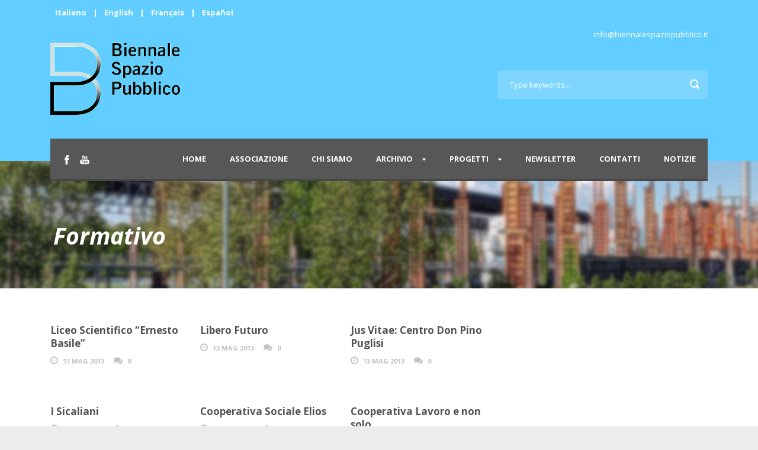

--- FILE ---
content_type: text/html; charset=UTF-8
request_url: http://www.biennalespaziopubblico.it/tag/formativo/
body_size: 12064
content:
<!DOCTYPE html>
<!--[if IE 7]><html class="ie ie7 ltie8 ltie9" lang="it-IT"><![endif]-->
<!--[if IE 8]><html class="ie ie8 ltie9" lang="it-IT"><![endif]-->
<!--[if !(IE 7) | !(IE 8)  ]><!-->
<html lang="it-IT">
<!--<![endif]-->

<head>
	<meta charset="UTF-8" />
	<meta name="viewport" content="width=device-width" />
	<title>Biennale Spazio Pubblico   &raquo; Formativo</title>
	<link rel="pingback" href="http://www.biennalespaziopubblico.it/xmlrpc.php" />
	
	<meta name='robots' content='max-image-preview:large' />
	<style>img:is([sizes="auto" i], [sizes^="auto," i]) { contain-intrinsic-size: 3000px 1500px }</style>
	<link rel='dns-prefetch' href='//translate.google.com' />
<link rel='dns-prefetch' href='//fonts.googleapis.com' />
<link rel='dns-prefetch' href='//www.googletagmanager.com' />
<link rel="alternate" type="application/rss+xml" title="Biennale Spazio Pubblico &raquo; Feed" href="http://www.biennalespaziopubblico.it/feed/" />
<link rel="alternate" type="application/rss+xml" title="Biennale Spazio Pubblico &raquo; Feed dei commenti" href="http://www.biennalespaziopubblico.it/comments/feed/" />
<link rel="alternate" type="application/rss+xml" title="Biennale Spazio Pubblico &raquo; Formativo Feed del tag" href="http://www.biennalespaziopubblico.it/tag/formativo/feed/" />
<script type="text/javascript">
/* <![CDATA[ */
window._wpemojiSettings = {"baseUrl":"https:\/\/s.w.org\/images\/core\/emoji\/15.0.3\/72x72\/","ext":".png","svgUrl":"https:\/\/s.w.org\/images\/core\/emoji\/15.0.3\/svg\/","svgExt":".svg","source":{"concatemoji":"http:\/\/www.biennalespaziopubblico.it\/wp-includes\/js\/wp-emoji-release.min.js?ver=6.7.4"}};
/*! This file is auto-generated */
!function(i,n){var o,s,e;function c(e){try{var t={supportTests:e,timestamp:(new Date).valueOf()};sessionStorage.setItem(o,JSON.stringify(t))}catch(e){}}function p(e,t,n){e.clearRect(0,0,e.canvas.width,e.canvas.height),e.fillText(t,0,0);var t=new Uint32Array(e.getImageData(0,0,e.canvas.width,e.canvas.height).data),r=(e.clearRect(0,0,e.canvas.width,e.canvas.height),e.fillText(n,0,0),new Uint32Array(e.getImageData(0,0,e.canvas.width,e.canvas.height).data));return t.every(function(e,t){return e===r[t]})}function u(e,t,n){switch(t){case"flag":return n(e,"\ud83c\udff3\ufe0f\u200d\u26a7\ufe0f","\ud83c\udff3\ufe0f\u200b\u26a7\ufe0f")?!1:!n(e,"\ud83c\uddfa\ud83c\uddf3","\ud83c\uddfa\u200b\ud83c\uddf3")&&!n(e,"\ud83c\udff4\udb40\udc67\udb40\udc62\udb40\udc65\udb40\udc6e\udb40\udc67\udb40\udc7f","\ud83c\udff4\u200b\udb40\udc67\u200b\udb40\udc62\u200b\udb40\udc65\u200b\udb40\udc6e\u200b\udb40\udc67\u200b\udb40\udc7f");case"emoji":return!n(e,"\ud83d\udc26\u200d\u2b1b","\ud83d\udc26\u200b\u2b1b")}return!1}function f(e,t,n){var r="undefined"!=typeof WorkerGlobalScope&&self instanceof WorkerGlobalScope?new OffscreenCanvas(300,150):i.createElement("canvas"),a=r.getContext("2d",{willReadFrequently:!0}),o=(a.textBaseline="top",a.font="600 32px Arial",{});return e.forEach(function(e){o[e]=t(a,e,n)}),o}function t(e){var t=i.createElement("script");t.src=e,t.defer=!0,i.head.appendChild(t)}"undefined"!=typeof Promise&&(o="wpEmojiSettingsSupports",s=["flag","emoji"],n.supports={everything:!0,everythingExceptFlag:!0},e=new Promise(function(e){i.addEventListener("DOMContentLoaded",e,{once:!0})}),new Promise(function(t){var n=function(){try{var e=JSON.parse(sessionStorage.getItem(o));if("object"==typeof e&&"number"==typeof e.timestamp&&(new Date).valueOf()<e.timestamp+604800&&"object"==typeof e.supportTests)return e.supportTests}catch(e){}return null}();if(!n){if("undefined"!=typeof Worker&&"undefined"!=typeof OffscreenCanvas&&"undefined"!=typeof URL&&URL.createObjectURL&&"undefined"!=typeof Blob)try{var e="postMessage("+f.toString()+"("+[JSON.stringify(s),u.toString(),p.toString()].join(",")+"));",r=new Blob([e],{type:"text/javascript"}),a=new Worker(URL.createObjectURL(r),{name:"wpTestEmojiSupports"});return void(a.onmessage=function(e){c(n=e.data),a.terminate(),t(n)})}catch(e){}c(n=f(s,u,p))}t(n)}).then(function(e){for(var t in e)n.supports[t]=e[t],n.supports.everything=n.supports.everything&&n.supports[t],"flag"!==t&&(n.supports.everythingExceptFlag=n.supports.everythingExceptFlag&&n.supports[t]);n.supports.everythingExceptFlag=n.supports.everythingExceptFlag&&!n.supports.flag,n.DOMReady=!1,n.readyCallback=function(){n.DOMReady=!0}}).then(function(){return e}).then(function(){var e;n.supports.everything||(n.readyCallback(),(e=n.source||{}).concatemoji?t(e.concatemoji):e.wpemoji&&e.twemoji&&(t(e.twemoji),t(e.wpemoji)))}))}((window,document),window._wpemojiSettings);
/* ]]> */
</script>
<link rel='stylesheet' id='validate-engine-css-css' href='http://www.biennalespaziopubblico.it/wp-content/plugins/wysija-newsletters/css/validationEngine.jquery.css?ver=2.13' type='text/css' media='all' />
<link rel='stylesheet' id='embed-pdf-viewer-css' href='http://www.biennalespaziopubblico.it/wp-content/plugins/embed-pdf-viewer/css/embed-pdf-viewer.css?ver=2.4.6' type='text/css' media='screen' />
<style id='wp-emoji-styles-inline-css' type='text/css'>

	img.wp-smiley, img.emoji {
		display: inline !important;
		border: none !important;
		box-shadow: none !important;
		height: 1em !important;
		width: 1em !important;
		margin: 0 0.07em !important;
		vertical-align: -0.1em !important;
		background: none !important;
		padding: 0 !important;
	}
</style>
<link rel='stylesheet' id='wp-block-library-css' href='http://www.biennalespaziopubblico.it/wp-includes/css/dist/block-library/style.min.css?ver=6.7.4' type='text/css' media='all' />
<style id='pdfemb-pdf-embedder-viewer-style-inline-css' type='text/css'>
.wp-block-pdfemb-pdf-embedder-viewer{max-width:none}

</style>
<link rel='stylesheet' id='awsm-ead-public-css' href='http://www.biennalespaziopubblico.it/wp-content/plugins/embed-any-document/css/embed-public.min.css?ver=2.7.6' type='text/css' media='all' />
<link rel='stylesheet' id='gdm-gutenberg-block-backend-js-css' href='http://www.biennalespaziopubblico.it/wp-content/plugins/google-drive-embedder/css/gdm-blocks.css?ver=6.7.4' type='text/css' media='all' />
<style id='classic-theme-styles-inline-css' type='text/css'>
/*! This file is auto-generated */
.wp-block-button__link{color:#fff;background-color:#32373c;border-radius:9999px;box-shadow:none;text-decoration:none;padding:calc(.667em + 2px) calc(1.333em + 2px);font-size:1.125em}.wp-block-file__button{background:#32373c;color:#fff;text-decoration:none}
</style>
<style id='global-styles-inline-css' type='text/css'>
:root{--wp--preset--aspect-ratio--square: 1;--wp--preset--aspect-ratio--4-3: 4/3;--wp--preset--aspect-ratio--3-4: 3/4;--wp--preset--aspect-ratio--3-2: 3/2;--wp--preset--aspect-ratio--2-3: 2/3;--wp--preset--aspect-ratio--16-9: 16/9;--wp--preset--aspect-ratio--9-16: 9/16;--wp--preset--color--black: #000000;--wp--preset--color--cyan-bluish-gray: #abb8c3;--wp--preset--color--white: #ffffff;--wp--preset--color--pale-pink: #f78da7;--wp--preset--color--vivid-red: #cf2e2e;--wp--preset--color--luminous-vivid-orange: #ff6900;--wp--preset--color--luminous-vivid-amber: #fcb900;--wp--preset--color--light-green-cyan: #7bdcb5;--wp--preset--color--vivid-green-cyan: #00d084;--wp--preset--color--pale-cyan-blue: #8ed1fc;--wp--preset--color--vivid-cyan-blue: #0693e3;--wp--preset--color--vivid-purple: #9b51e0;--wp--preset--gradient--vivid-cyan-blue-to-vivid-purple: linear-gradient(135deg,rgba(6,147,227,1) 0%,rgb(155,81,224) 100%);--wp--preset--gradient--light-green-cyan-to-vivid-green-cyan: linear-gradient(135deg,rgb(122,220,180) 0%,rgb(0,208,130) 100%);--wp--preset--gradient--luminous-vivid-amber-to-luminous-vivid-orange: linear-gradient(135deg,rgba(252,185,0,1) 0%,rgba(255,105,0,1) 100%);--wp--preset--gradient--luminous-vivid-orange-to-vivid-red: linear-gradient(135deg,rgba(255,105,0,1) 0%,rgb(207,46,46) 100%);--wp--preset--gradient--very-light-gray-to-cyan-bluish-gray: linear-gradient(135deg,rgb(238,238,238) 0%,rgb(169,184,195) 100%);--wp--preset--gradient--cool-to-warm-spectrum: linear-gradient(135deg,rgb(74,234,220) 0%,rgb(151,120,209) 20%,rgb(207,42,186) 40%,rgb(238,44,130) 60%,rgb(251,105,98) 80%,rgb(254,248,76) 100%);--wp--preset--gradient--blush-light-purple: linear-gradient(135deg,rgb(255,206,236) 0%,rgb(152,150,240) 100%);--wp--preset--gradient--blush-bordeaux: linear-gradient(135deg,rgb(254,205,165) 0%,rgb(254,45,45) 50%,rgb(107,0,62) 100%);--wp--preset--gradient--luminous-dusk: linear-gradient(135deg,rgb(255,203,112) 0%,rgb(199,81,192) 50%,rgb(65,88,208) 100%);--wp--preset--gradient--pale-ocean: linear-gradient(135deg,rgb(255,245,203) 0%,rgb(182,227,212) 50%,rgb(51,167,181) 100%);--wp--preset--gradient--electric-grass: linear-gradient(135deg,rgb(202,248,128) 0%,rgb(113,206,126) 100%);--wp--preset--gradient--midnight: linear-gradient(135deg,rgb(2,3,129) 0%,rgb(40,116,252) 100%);--wp--preset--font-size--small: 13px;--wp--preset--font-size--medium: 20px;--wp--preset--font-size--large: 36px;--wp--preset--font-size--x-large: 42px;--wp--preset--spacing--20: 0.44rem;--wp--preset--spacing--30: 0.67rem;--wp--preset--spacing--40: 1rem;--wp--preset--spacing--50: 1.5rem;--wp--preset--spacing--60: 2.25rem;--wp--preset--spacing--70: 3.38rem;--wp--preset--spacing--80: 5.06rem;--wp--preset--shadow--natural: 6px 6px 9px rgba(0, 0, 0, 0.2);--wp--preset--shadow--deep: 12px 12px 50px rgba(0, 0, 0, 0.4);--wp--preset--shadow--sharp: 6px 6px 0px rgba(0, 0, 0, 0.2);--wp--preset--shadow--outlined: 6px 6px 0px -3px rgba(255, 255, 255, 1), 6px 6px rgba(0, 0, 0, 1);--wp--preset--shadow--crisp: 6px 6px 0px rgba(0, 0, 0, 1);}:where(.is-layout-flex){gap: 0.5em;}:where(.is-layout-grid){gap: 0.5em;}body .is-layout-flex{display: flex;}.is-layout-flex{flex-wrap: wrap;align-items: center;}.is-layout-flex > :is(*, div){margin: 0;}body .is-layout-grid{display: grid;}.is-layout-grid > :is(*, div){margin: 0;}:where(.wp-block-columns.is-layout-flex){gap: 2em;}:where(.wp-block-columns.is-layout-grid){gap: 2em;}:where(.wp-block-post-template.is-layout-flex){gap: 1.25em;}:where(.wp-block-post-template.is-layout-grid){gap: 1.25em;}.has-black-color{color: var(--wp--preset--color--black) !important;}.has-cyan-bluish-gray-color{color: var(--wp--preset--color--cyan-bluish-gray) !important;}.has-white-color{color: var(--wp--preset--color--white) !important;}.has-pale-pink-color{color: var(--wp--preset--color--pale-pink) !important;}.has-vivid-red-color{color: var(--wp--preset--color--vivid-red) !important;}.has-luminous-vivid-orange-color{color: var(--wp--preset--color--luminous-vivid-orange) !important;}.has-luminous-vivid-amber-color{color: var(--wp--preset--color--luminous-vivid-amber) !important;}.has-light-green-cyan-color{color: var(--wp--preset--color--light-green-cyan) !important;}.has-vivid-green-cyan-color{color: var(--wp--preset--color--vivid-green-cyan) !important;}.has-pale-cyan-blue-color{color: var(--wp--preset--color--pale-cyan-blue) !important;}.has-vivid-cyan-blue-color{color: var(--wp--preset--color--vivid-cyan-blue) !important;}.has-vivid-purple-color{color: var(--wp--preset--color--vivid-purple) !important;}.has-black-background-color{background-color: var(--wp--preset--color--black) !important;}.has-cyan-bluish-gray-background-color{background-color: var(--wp--preset--color--cyan-bluish-gray) !important;}.has-white-background-color{background-color: var(--wp--preset--color--white) !important;}.has-pale-pink-background-color{background-color: var(--wp--preset--color--pale-pink) !important;}.has-vivid-red-background-color{background-color: var(--wp--preset--color--vivid-red) !important;}.has-luminous-vivid-orange-background-color{background-color: var(--wp--preset--color--luminous-vivid-orange) !important;}.has-luminous-vivid-amber-background-color{background-color: var(--wp--preset--color--luminous-vivid-amber) !important;}.has-light-green-cyan-background-color{background-color: var(--wp--preset--color--light-green-cyan) !important;}.has-vivid-green-cyan-background-color{background-color: var(--wp--preset--color--vivid-green-cyan) !important;}.has-pale-cyan-blue-background-color{background-color: var(--wp--preset--color--pale-cyan-blue) !important;}.has-vivid-cyan-blue-background-color{background-color: var(--wp--preset--color--vivid-cyan-blue) !important;}.has-vivid-purple-background-color{background-color: var(--wp--preset--color--vivid-purple) !important;}.has-black-border-color{border-color: var(--wp--preset--color--black) !important;}.has-cyan-bluish-gray-border-color{border-color: var(--wp--preset--color--cyan-bluish-gray) !important;}.has-white-border-color{border-color: var(--wp--preset--color--white) !important;}.has-pale-pink-border-color{border-color: var(--wp--preset--color--pale-pink) !important;}.has-vivid-red-border-color{border-color: var(--wp--preset--color--vivid-red) !important;}.has-luminous-vivid-orange-border-color{border-color: var(--wp--preset--color--luminous-vivid-orange) !important;}.has-luminous-vivid-amber-border-color{border-color: var(--wp--preset--color--luminous-vivid-amber) !important;}.has-light-green-cyan-border-color{border-color: var(--wp--preset--color--light-green-cyan) !important;}.has-vivid-green-cyan-border-color{border-color: var(--wp--preset--color--vivid-green-cyan) !important;}.has-pale-cyan-blue-border-color{border-color: var(--wp--preset--color--pale-cyan-blue) !important;}.has-vivid-cyan-blue-border-color{border-color: var(--wp--preset--color--vivid-cyan-blue) !important;}.has-vivid-purple-border-color{border-color: var(--wp--preset--color--vivid-purple) !important;}.has-vivid-cyan-blue-to-vivid-purple-gradient-background{background: var(--wp--preset--gradient--vivid-cyan-blue-to-vivid-purple) !important;}.has-light-green-cyan-to-vivid-green-cyan-gradient-background{background: var(--wp--preset--gradient--light-green-cyan-to-vivid-green-cyan) !important;}.has-luminous-vivid-amber-to-luminous-vivid-orange-gradient-background{background: var(--wp--preset--gradient--luminous-vivid-amber-to-luminous-vivid-orange) !important;}.has-luminous-vivid-orange-to-vivid-red-gradient-background{background: var(--wp--preset--gradient--luminous-vivid-orange-to-vivid-red) !important;}.has-very-light-gray-to-cyan-bluish-gray-gradient-background{background: var(--wp--preset--gradient--very-light-gray-to-cyan-bluish-gray) !important;}.has-cool-to-warm-spectrum-gradient-background{background: var(--wp--preset--gradient--cool-to-warm-spectrum) !important;}.has-blush-light-purple-gradient-background{background: var(--wp--preset--gradient--blush-light-purple) !important;}.has-blush-bordeaux-gradient-background{background: var(--wp--preset--gradient--blush-bordeaux) !important;}.has-luminous-dusk-gradient-background{background: var(--wp--preset--gradient--luminous-dusk) !important;}.has-pale-ocean-gradient-background{background: var(--wp--preset--gradient--pale-ocean) !important;}.has-electric-grass-gradient-background{background: var(--wp--preset--gradient--electric-grass) !important;}.has-midnight-gradient-background{background: var(--wp--preset--gradient--midnight) !important;}.has-small-font-size{font-size: var(--wp--preset--font-size--small) !important;}.has-medium-font-size{font-size: var(--wp--preset--font-size--medium) !important;}.has-large-font-size{font-size: var(--wp--preset--font-size--large) !important;}.has-x-large-font-size{font-size: var(--wp--preset--font-size--x-large) !important;}
:where(.wp-block-post-template.is-layout-flex){gap: 1.25em;}:where(.wp-block-post-template.is-layout-grid){gap: 1.25em;}
:where(.wp-block-columns.is-layout-flex){gap: 2em;}:where(.wp-block-columns.is-layout-grid){gap: 2em;}
:root :where(.wp-block-pullquote){font-size: 1.5em;line-height: 1.6;}
</style>
<link rel='stylesheet' id='contact-form-7-css' href='http://www.biennalespaziopubblico.it/wp-content/plugins/contact-form-7/includes/css/styles.css?ver=6.0.5' type='text/css' media='all' />
<link rel='stylesheet' id='fvp-frontend-css' href='http://www.biennalespaziopubblico.it/wp-content/plugins/featured-video-plus/styles/frontend.css?ver=2.3.3' type='text/css' media='all' />
<link rel='stylesheet' id='google-language-translator-css' href='http://www.biennalespaziopubblico.it/wp-content/plugins/google-language-translator/css/style.css?ver=6.0.20' type='text/css' media='' />
<link rel='stylesheet' id='bg-shce-genericons-css' href='http://www.biennalespaziopubblico.it/wp-content/plugins/show-hidecollapse-expand/assets/css/genericons/genericons.css?ver=6.7.4' type='text/css' media='all' />
<link rel='stylesheet' id='bg-show-hide-css' href='http://www.biennalespaziopubblico.it/wp-content/plugins/show-hidecollapse-expand/assets/css/bg-show-hide.css?ver=6.7.4' type='text/css' media='all' />
<link rel='stylesheet' id='user-registration-general-css' href='http://www.biennalespaziopubblico.it/wp-content/plugins/user-registration/assets/css/user-registration.css?ver=4.1.1' type='text/css' media='all' />
<link rel='stylesheet' id='video_popup_close_icon-css' href='http://www.biennalespaziopubblico.it/wp-content/plugins/video-popup/css/vp-close-icon/close-button-icon.css?ver=1762051031' type='text/css' media='all' />
<link rel='stylesheet' id='oba_youtubepopup_css-css' href='http://www.biennalespaziopubblico.it/wp-content/plugins/video-popup/css/YouTubePopUp.css?ver=1762051031' type='text/css' media='all' />
<link rel='stylesheet' id='style-css' href='http://www.biennalespaziopubblico.it/wp-content/themes/charityhub/style.css?ver=6.7.4' type='text/css' media='all' />
<link rel='stylesheet' id='Open-Sans-google-font-css' href='http://fonts.googleapis.com/css?family=Open+Sans%3A300%2C300italic%2Cregular%2Citalic%2C600%2C600italic%2C700%2C700italic%2C800%2C800italic&#038;subset=greek%2Ccyrillic-ext%2Ccyrillic%2Clatin%2Clatin-ext%2Cvietnamese%2Cgreek-ext&#038;ver=6.7.4' type='text/css' media='all' />
<link rel='stylesheet' id='superfish-css' href='http://www.biennalespaziopubblico.it/wp-content/themes/charityhub/plugins/superfish/css/superfish.css?ver=6.7.4' type='text/css' media='all' />
<link rel='stylesheet' id='dlmenu-css' href='http://www.biennalespaziopubblico.it/wp-content/themes/charityhub/plugins/dl-menu/component.css?ver=6.7.4' type='text/css' media='all' />
<link rel='stylesheet' id='font-awesome-css' href='http://www.biennalespaziopubblico.it/wp-content/plugins/elementor/assets/lib/font-awesome/css/font-awesome.min.css?ver=4.7.0' type='text/css' media='all' />
<link rel='stylesheet' id='jquery-fancybox-css' href='http://www.biennalespaziopubblico.it/wp-content/themes/charityhub/plugins/fancybox/jquery.fancybox.css?ver=6.7.4' type='text/css' media='all' />
<link rel='stylesheet' id='chartiyhub-flexslider-css' href='http://www.biennalespaziopubblico.it/wp-content/themes/charityhub/plugins/flexslider/flexslider.css?ver=6.7.4' type='text/css' media='all' />
<link rel='stylesheet' id='style-responsive-css' href='http://www.biennalespaziopubblico.it/wp-content/themes/charityhub/stylesheet/style-responsive.css?ver=6.7.4' type='text/css' media='all' />
<link rel='stylesheet' id='style-custom-css' href='http://www.biennalespaziopubblico.it/wp-content/themes/charityhub/stylesheet/style-custom.css?ver=6.7.4' type='text/css' media='all' />
<link rel='stylesheet' id='ow-wpvc-front-css-css' href='http://www.biennalespaziopubblico.it/wp-content/plugins/wp-voting-contest/assets/css/ow-wpvc-front-css.css?ver=4.1' type='text/css' media='all' />
<link rel='stylesheet' id='ow-wpvc-gallery-css' href='http://www.biennalespaziopubblico.it/wp-content/plugins/wp-voting-contest/assets/css/ow-wpvc-gallery.css?ver=4.1' type='text/css' media='all' />
<link rel='stylesheet' id='google_fonts-css' href='//fonts.googleapis.com/css?family=Open+Sans:400,500,700|Oswald:700|Roboto:300,400,500,700&#038;subset=latin,latin-ext' type='text/css' media='all' />
<link rel='stylesheet' id='material_icons-css' href='//fonts.googleapis.com/icon?family=Material+Icons' type='text/css' media='all' />
<!--n2css--><!--n2js--><script type="text/javascript" src="http://www.biennalespaziopubblico.it/wp-includes/js/jquery/jquery.min.js?ver=3.7.1" id="jquery-core-js"></script>
<script type="text/javascript" src="http://www.biennalespaziopubblico.it/wp-includes/js/jquery/jquery-migrate.min.js?ver=3.4.1" id="jquery-migrate-js"></script>
<script type="text/javascript" src="http://www.biennalespaziopubblico.it/wp-content/plugins/featured-video-plus/js/jquery.fitvids.min.js?ver=master-2015-08" id="jquery.fitvids-js"></script>
<script type="text/javascript" id="fvp-frontend-js-extra">
/* <![CDATA[ */
var fvpdata = {"ajaxurl":"http:\/\/www.biennalespaziopubblico.it\/wp-admin\/admin-ajax.php","nonce":"a1e32347d5","fitvids":"1","dynamic":"","overlay":"","opacity":"0.75","color":"b","width":"640"};
/* ]]> */
</script>
<script type="text/javascript" src="http://www.biennalespaziopubblico.it/wp-content/plugins/featured-video-plus/js/frontend.min.js?ver=2.3.3" id="fvp-frontend-js"></script>
<script type="text/javascript" src="http://www.biennalespaziopubblico.it/wp-content/plugins/video-popup/js/YouTubePopUp.jquery.js?ver=1762051031" id="oba_youtubepopup_plugin-js"></script>
<script type="text/javascript" src="http://www.biennalespaziopubblico.it/wp-content/plugins/video-popup/js/YouTubePopUp.js?ver=1762051031" id="oba_youtubepopup_activate-js"></script>
<link rel="https://api.w.org/" href="http://www.biennalespaziopubblico.it/wp-json/" /><link rel="alternate" title="JSON" type="application/json" href="http://www.biennalespaziopubblico.it/wp-json/wp/v2/tags/576" /><link rel="EditURI" type="application/rsd+xml" title="RSD" href="http://www.biennalespaziopubblico.it/xmlrpc.php?rsd" />
<meta name="generator" content="WordPress 6.7.4" />
<style>#flags{witdh:auto;}p.hello{font-size:12px;color:darkgray;}#google_language_translator,#flags{text-align:left;}#google_language_translator,#language{clear:both;width:160px;text-align:right;}#language{float:right;}#flags{text-align:right;width:165px;float:right;clear:right;}#flags ul{float:right!important;}p.hello{text-align:right;float:right;clear:both;}.glt-clear{height:0px;clear:both;margin:0px;padding:0px;}#flags{width:165px;}#flags a{display:inline-block;margin-left:2px;}#google_language_translator a{display:none!important;}div.skiptranslate.goog-te-gadget{display:inline!important;}.goog-te-gadget{color:transparent!important;}.goog-te-gadget{font-size:0px!important;}.goog-branding{display:none;}.goog-tooltip{display: none!important;}.goog-tooltip:hover{display: none!important;}.goog-text-highlight{background-color:transparent!important;border:none!important;box-shadow:none!important;}#google_language_translator select.goog-te-combo{color:#32373c;}div.skiptranslate{display:none!important;}body{top:0px!important;}#goog-gt-{display:none!important;}font font{background-color:transparent!important;box-shadow:none!important;position:initial!important;}#glt-translate-trigger{left:20px;right:auto;}#glt-translate-trigger > span{color:#ffffff;}#glt-translate-trigger{background:#f89406;}.goog-te-gadget .goog-te-combo{width:100%;}</style><meta name="generator" content="Site Kit by Google 1.148.0" />		<script type='text/javascript'>
			var video_popup_unprm_general_settings = {
    			'unprm_r_border': ''
			};
		</script>
	<!-- load the script for older ie version -->
<!--[if lt IE 9]>
<script src="http://www.biennalespaziopubblico.it/wp-content/themes/charityhub/javascript/html5.js" type="text/javascript"></script>
<script src="http://www.biennalespaziopubblico.it/wp-content/themes/charityhub/plugins/easy-pie-chart/excanvas.js" type="text/javascript"></script>
<![endif]-->
<meta name="generator" content="Elementor 3.31.2; features: e_font_icon_svg, additional_custom_breakpoints, e_element_cache; settings: css_print_method-external, google_font-enabled, font_display-swap">
			<style>
				.e-con.e-parent:nth-of-type(n+4):not(.e-lazyloaded):not(.e-no-lazyload),
				.e-con.e-parent:nth-of-type(n+4):not(.e-lazyloaded):not(.e-no-lazyload) * {
					background-image: none !important;
				}
				@media screen and (max-height: 1024px) {
					.e-con.e-parent:nth-of-type(n+3):not(.e-lazyloaded):not(.e-no-lazyload),
					.e-con.e-parent:nth-of-type(n+3):not(.e-lazyloaded):not(.e-no-lazyload) * {
						background-image: none !important;
					}
				}
				@media screen and (max-height: 640px) {
					.e-con.e-parent:nth-of-type(n+2):not(.e-lazyloaded):not(.e-no-lazyload),
					.e-con.e-parent:nth-of-type(n+2):not(.e-lazyloaded):not(.e-no-lazyload) * {
						background-image: none !important;
					}
				}
			</style>
					<style type="text/css" id="wp-custom-css">
			#topeft,#evidenza {
	height:438px; 
	background: #f37936;
	color: #FFF; 
} 

#evidenza{
	height:289px;
}

.biggerFont{
	font-size: 1.3em;
}

		</style>
		</head>

<body class="archive tag tag-formativo tag-576 user-registration-page elementor-default elementor-kit-29599">
<div class="body-wrapper  float-menu" data-home="http://www.biennalespaziopubblico.it" >
		<header class="gdlr-header-wrapper gdlr-header-style-2 gdlr-centered">

		<!-- top navigation -->
				<div class="top-navigation-wrapper">
			<div class="top-navigation-container container">
				<div class="top-navigation-left"><a href='#' class='nturl notranslate it Italian single-language flag' title='Italian'>Italiano</a>
|
<a href='#' class='nturl notranslate en English single-language flag' title='English'>English</a> |
<a href='#' class='nturl notranslate fr French single-language flag' title='French'>Français</a>
|
 <a href='#' class='nturl notranslate es Spanish single-language flag' title='Spanish'>Español</a> </div>	
				<div class="clear"></div>
			</div>
		</div>
				
		<!-- logo -->
		<div class="gdlr-header-substitute">
			<div class="gdlr-header-container container">
				<div class="gdlr-header-inner">
					<!-- logo -->
					<div class="gdlr-logo gdlr-align-left">
												<a href="http://www.biennalespaziopubblico.it" >
							<img src="http://www.biennalespaziopubblico.it/wp-content/uploads/2021/01/BiSP_no_data.png" alt="" width="219" height="122" />						
						</a>
												<div class="gdlr-responsive-navigation dl-menuwrapper" id="gdlr-responsive-navigation" ><button class="dl-trigger">Open Menu</button><ul id="menu-menu-principale" class="dl-menu gdlr-main-mobile-menu"><li id="menu-item-16675" class="menu-item menu-item-type-custom menu-item-object-custom menu-item-16675"><a href="/">Home</a></li>
<li id="menu-item-16676" class="menu-item menu-item-type-post_type menu-item-object-page menu-item-16676"><a href="http://www.biennalespaziopubblico.it/associazione-biennale-spazio-pubblico-aps/">Associazione</a></li>
<li id="menu-item-21266" class="menu-item menu-item-type-post_type menu-item-object-page menu-item-21266"><a href="http://www.biennalespaziopubblico.it/chi-siamo-la-nostra-storia/">Chi Siamo</a></li>
<li id="menu-item-16733" class="menu-item menu-item-type-post_type menu-item-object-page menu-item-has-children menu-item-16733"><a href="http://www.biennalespaziopubblico.it/archivio-bisp/">Archivio</a>
<ul class="dl-submenu">
	<li id="menu-item-20959" class="menu-item menu-item-type-post_type menu-item-object-page menu-item-20959"><a href="http://www.biennalespaziopubblico.it/homepage-2019/">Biennale 2019</a></li>
	<li id="menu-item-18196" class="menu-item menu-item-type-post_type menu-item-object-page menu-item-18196"><a href="http://www.biennalespaziopubblico.it/programma-biennale-spazio-pubblico-2017/">Biennale 2017</a></li>
	<li id="menu-item-18195" class="menu-item menu-item-type-post_type menu-item-object-page menu-item-18195"><a href="http://www.biennalespaziopubblico.it/archivio/biennale-2015/">Biennale 2015</a></li>
	<li id="menu-item-18194" class="menu-item menu-item-type-post_type menu-item-object-page menu-item-18194"><a href="http://www.biennalespaziopubblico.it/archivio/biennale-2013/">Biennale 2013</a></li>
	<li id="menu-item-18193" class="menu-item menu-item-type-post_type menu-item-object-page menu-item-18193"><a href="http://www.biennalespaziopubblico.it/archivio/biennale-2011/">Biennale 2011</a></li>
</ul>
</li>
<li id="menu-item-25337" class="menu-item menu-item-type-custom menu-item-object-custom menu-item-has-children menu-item-25337"><a href="#">Progetti</a>
<ul class="dl-submenu">
	<li id="menu-item-25338" class="menu-item menu-item-type-post_type menu-item-object-page menu-item-25338"><a href="http://www.biennalespaziopubblico.it/tiberscape/">TiberScape</a></li>
	<li id="menu-item-26879" class="menu-item menu-item-type-post_type menu-item-object-page menu-item-26879"><a href="http://www.biennalespaziopubblico.it/students-reinventing-cities/">C40 Students Reinventing Cities</a></li>
</ul>
</li>
<li id="menu-item-20937" class="menu-item menu-item-type-post_type menu-item-object-page menu-item-20937"><a href="http://www.biennalespaziopubblico.it/newsletter/">Newsletter</a></li>
<li id="menu-item-16738" class="menu-item menu-item-type-post_type menu-item-object-page menu-item-16738"><a href="http://www.biennalespaziopubblico.it/contatti/">Contatti</a></li>
<li id="menu-item-21285" class="menu-item menu-item-type-taxonomy menu-item-object-category menu-item-21285"><a href="http://www.biennalespaziopubblico.it/category/edizione-2021/">Notizie</a></li>
</ul></div>					</div>
					
					<div class="gdlr-logo-right-text gdlr-align-left">
							 info@biennalespaziopubblico.it					</div>
					<div class="gdlr-header-search"><div class="gdl-search-form">
	<form method="get" id="searchform" action="http://www.biennalespaziopubblico.it/">
				<div class="search-text" id="search-text">
			<input type="text" name="s" id="s" autocomplete="off" data-default="Type keywords..." value="Type keywords..." />
		</div>
		<input type="submit" id="searchsubmit" value="" />
		<div class="clear"></div>
	</form>
</div></div>					<div class="clear"></div>
				</div>
			</div>
		</div>
		
		<!-- navigation -->
		<div class="gdlr-navigation-substitute"><div class="gdlr-navigation-wrapper gdlr-align-right"><div class="gdlr-navigation-container container"><nav class="gdlr-navigation" id="gdlr-main-navigation" role="navigation"><ul id="menu-menu-principale-1" class="sf-menu gdlr-main-menu"><li  class="menu-item menu-item-type-custom menu-item-object-custom menu-item-16675menu-item menu-item-type-custom menu-item-object-custom menu-item-16675 gdlr-normal-menu"><a href="/">Home</a></li>
<li  class="menu-item menu-item-type-post_type menu-item-object-page menu-item-16676menu-item menu-item-type-post_type menu-item-object-page menu-item-16676 gdlr-normal-menu"><a href="http://www.biennalespaziopubblico.it/associazione-biennale-spazio-pubblico-aps/">Associazione</a></li>
<li  class="menu-item menu-item-type-post_type menu-item-object-page menu-item-21266menu-item menu-item-type-post_type menu-item-object-page menu-item-21266 gdlr-normal-menu"><a href="http://www.biennalespaziopubblico.it/chi-siamo-la-nostra-storia/">Chi Siamo</a></li>
<li  class="menu-item menu-item-type-post_type menu-item-object-page menu-item-has-children menu-item-16733menu-item menu-item-type-post_type menu-item-object-page menu-item-has-children menu-item-16733 gdlr-normal-menu"><a href="http://www.biennalespaziopubblico.it/archivio-bisp/">Archivio</a>
<ul class="sub-menu">
	<li  class="menu-item menu-item-type-post_type menu-item-object-page menu-item-20959"><a href="http://www.biennalespaziopubblico.it/homepage-2019/">Biennale 2019</a></li>
	<li  class="menu-item menu-item-type-post_type menu-item-object-page menu-item-18196"><a href="http://www.biennalespaziopubblico.it/programma-biennale-spazio-pubblico-2017/">Biennale 2017</a></li>
	<li  class="menu-item menu-item-type-post_type menu-item-object-page menu-item-18195"><a href="http://www.biennalespaziopubblico.it/archivio/biennale-2015/">Biennale 2015</a></li>
	<li  class="menu-item menu-item-type-post_type menu-item-object-page menu-item-18194"><a href="http://www.biennalespaziopubblico.it/archivio/biennale-2013/">Biennale 2013</a></li>
	<li  class="menu-item menu-item-type-post_type menu-item-object-page menu-item-18193"><a href="http://www.biennalespaziopubblico.it/archivio/biennale-2011/">Biennale 2011</a></li>
</ul>
</li>
<li  class="menu-item menu-item-type-custom menu-item-object-custom menu-item-has-children menu-item-25337menu-item menu-item-type-custom menu-item-object-custom menu-item-has-children menu-item-25337 gdlr-normal-menu"><a href="#">Progetti</a>
<ul class="sub-menu">
	<li  class="menu-item menu-item-type-post_type menu-item-object-page menu-item-25338"><a href="http://www.biennalespaziopubblico.it/tiberscape/">TiberScape</a></li>
	<li  class="menu-item menu-item-type-post_type menu-item-object-page menu-item-26879"><a href="http://www.biennalespaziopubblico.it/students-reinventing-cities/">C40 Students Reinventing Cities</a></li>
</ul>
</li>
<li  class="menu-item menu-item-type-post_type menu-item-object-page menu-item-20937menu-item menu-item-type-post_type menu-item-object-page menu-item-20937 gdlr-normal-menu"><a href="http://www.biennalespaziopubblico.it/newsletter/">Newsletter</a></li>
<li  class="menu-item menu-item-type-post_type menu-item-object-page menu-item-16738menu-item menu-item-type-post_type menu-item-object-page menu-item-16738 gdlr-normal-menu"><a href="http://www.biennalespaziopubblico.it/contatti/">Contatti</a></li>
<li  class="menu-item menu-item-type-taxonomy menu-item-object-category menu-item-21285menu-item menu-item-type-taxonomy menu-item-object-category menu-item-21285 gdlr-normal-menu"><a href="http://www.biennalespaziopubblico.it/category/edizione-2021/">Notizie</a></li>
</ul><div class="top-social-wrapper"><div class="social-icon">
<a href="https://www.facebook.com/biennalesp/" target="_blank" >
<img width="32" height="32" src="http://www.biennalespaziopubblico.it/wp-content/themes/charityhub/images/light/social-icon/facebook.png" alt="Facebook" />
</a>
</div>
<div class="social-icon">
<a href="https://www.youtube.com/channel/UCRk6l9EMQYCqh6Cb_rm4eiw" target="_blank" >
<img width="32" height="32" src="http://www.biennalespaziopubblico.it/wp-content/themes/charityhub/images/light/social-icon/youtube.png" alt="Youtube" />
</a>
</div>
<div class="clear"></div></div><div class="clear"></div></nav></div></div></div>


	
		<div class="gdlr-page-title-wrapper"  >

			<div class="gdlr-page-title-container container" >

				<div class="gdlr-page-title-inner" >

					<!--<span class="gdlr-page-title">Tag</span>-->

					
					<h1 class="gdlr-page-caption" style="font-size:2.8em; font-weight:bolder">Formativo</h1>

					
				</div>	

			</div>	

		</div>		

	
	<!-- is search -->	</header>
		<div class="content-wrapper"><div class="gdlr-content">

		<div class="with-sidebar-wrapper">
		<div class="with-sidebar-container container">
			<div class="with-sidebar-left eight columns">
				<div class="with-sidebar-content twelve gdlr-item-start-content columns">
					<div class="blog-item-holder"><div class="gdlr-isotope" data-type="blog" data-layout="fitRows" ><div class="clear"></div><div class="four columns"><div class="gdlr-item gdlr-blog-grid"><div class="gdlr-ux gdlr-blog-grid-ux">
<article id="post-794" class="post-794 post type-post status-publish format-standard hentry category-beni-confiscati tag-formativo">
	<div class="gdlr-standard-style">
		<header class="post-header">
				
							<h3 class="gdlr-blog-title"><a href="http://www.biennalespaziopubblico.it/2013/05/liceo-scientifico-ernesto-basile/">Liceo Scientifico &#8220;Ernesto Basile&#8221;</a></h3>
						
			<div class="gdlr-blog-info gdlr-info"><div class="blog-info blog-date"><i class="icon-time fa fa-clock-o"></i><a href="http://www.biennalespaziopubblico.it/2013/05/13/">13 Mag 2013</a></div><div class="blog-info blog-comment"><i class="icon-comments fa fa-comments"></i><a href="http://www.biennalespaziopubblico.it/2013/05/liceo-scientifico-ernesto-basile/#respond" >0</a></div><div class="clear"></div></div>		
			<div class="clear"></div>
		</header><!-- entry-header -->

		<div class="gdlr-blog-content"></div>	</div>
</article><!-- #post --></div></div></div><div class="four columns"><div class="gdlr-item gdlr-blog-grid"><div class="gdlr-ux gdlr-blog-grid-ux">
<article id="post-791" class="post-791 post type-post status-publish format-standard hentry category-beni-confiscati tag-assistenziale tag-formativo tag-sociale">
	<div class="gdlr-standard-style">
		<header class="post-header">
				
							<h3 class="gdlr-blog-title"><a href="http://www.biennalespaziopubblico.it/2013/05/libero-futuro/">Libero Futuro</a></h3>
						
			<div class="gdlr-blog-info gdlr-info"><div class="blog-info blog-date"><i class="icon-time fa fa-clock-o"></i><a href="http://www.biennalespaziopubblico.it/2013/05/13/">13 Mag 2013</a></div><div class="blog-info blog-comment"><i class="icon-comments fa fa-comments"></i><a href="http://www.biennalespaziopubblico.it/2013/05/libero-futuro/#respond" >0</a></div><div class="clear"></div></div>		
			<div class="clear"></div>
		</header><!-- entry-header -->

		<div class="gdlr-blog-content"></div>	</div>
</article><!-- #post --></div></div></div><div class="four columns"><div class="gdlr-item gdlr-blog-grid"><div class="gdlr-ux gdlr-blog-grid-ux">
<article id="post-779" class="post-779 post type-post status-publish format-standard hentry category-beni-confiscati tag-formativo">
	<div class="gdlr-standard-style">
		<header class="post-header">
				
							<h3 class="gdlr-blog-title"><a href="http://www.biennalespaziopubblico.it/2013/05/jus-vitae-centro-don-pino-puglisi/">Jus Vitae: Centro Don Pino Puglisi</a></h3>
						
			<div class="gdlr-blog-info gdlr-info"><div class="blog-info blog-date"><i class="icon-time fa fa-clock-o"></i><a href="http://www.biennalespaziopubblico.it/2013/05/13/">13 Mag 2013</a></div><div class="blog-info blog-comment"><i class="icon-comments fa fa-comments"></i><a href="http://www.biennalespaziopubblico.it/2013/05/jus-vitae-centro-don-pino-puglisi/#respond" >0</a></div><div class="clear"></div></div>		
			<div class="clear"></div>
		</header><!-- entry-header -->

		<div class="gdlr-blog-content"></div>	</div>
</article><!-- #post --></div></div></div><div class="clear"></div><div class="four columns"><div class="gdlr-item gdlr-blog-grid"><div class="gdlr-ux gdlr-blog-grid-ux">
<article id="post-774" class="post-774 post type-post status-publish format-standard hentry category-beni-confiscati tag-agricolo tag-formativo tag-ricreativo">
	<div class="gdlr-standard-style">
		<header class="post-header">
				
							<h3 class="gdlr-blog-title"><a href="http://www.biennalespaziopubblico.it/2013/05/i-sicaliani/">I Sicaliani</a></h3>
						
			<div class="gdlr-blog-info gdlr-info"><div class="blog-info blog-date"><i class="icon-time fa fa-clock-o"></i><a href="http://www.biennalespaziopubblico.it/2013/05/13/">13 Mag 2013</a></div><div class="blog-info blog-comment"><i class="icon-comments fa fa-comments"></i><a href="http://www.biennalespaziopubblico.it/2013/05/i-sicaliani/#respond" >0</a></div><div class="clear"></div></div>		
			<div class="clear"></div>
		</header><!-- entry-header -->

		<div class="gdlr-blog-content"></div>	</div>
</article><!-- #post --></div></div></div><div class="four columns"><div class="gdlr-item gdlr-blog-grid"><div class="gdlr-ux gdlr-blog-grid-ux">
<article id="post-771" class="post-771 post type-post status-publish format-standard hentry category-beni-confiscati tag-assistenziale tag-formativo tag-socio-sanitari">
	<div class="gdlr-standard-style">
		<header class="post-header">
				
							<h3 class="gdlr-blog-title"><a href="http://www.biennalespaziopubblico.it/2013/05/cooperativa-sociale-elios/">Cooperativa Sociale Elios</a></h3>
						
			<div class="gdlr-blog-info gdlr-info"><div class="blog-info blog-date"><i class="icon-time fa fa-clock-o"></i><a href="http://www.biennalespaziopubblico.it/2013/05/13/">13 Mag 2013</a></div><div class="blog-info blog-comment"><i class="icon-comments fa fa-comments"></i><a href="http://www.biennalespaziopubblico.it/2013/05/cooperativa-sociale-elios/#respond" >0</a></div><div class="clear"></div></div>		
			<div class="clear"></div>
		</header><!-- entry-header -->

		<div class="gdlr-blog-content"></div>	</div>
</article><!-- #post --></div></div></div><div class="four columns"><div class="gdlr-item gdlr-blog-grid"><div class="gdlr-ux gdlr-blog-grid-ux">
<article id="post-757" class="post-757 post type-post status-publish format-standard hentry category-beni-confiscati tag-agricolo tag-formativo tag-produttivo">
	<div class="gdlr-standard-style">
		<header class="post-header">
				
							<h3 class="gdlr-blog-title"><a href="http://www.biennalespaziopubblico.it/2013/05/cooperativa-lavoro-e-non-solo/">Cooperativa Lavoro e non solo</a></h3>
						
			<div class="gdlr-blog-info gdlr-info"><div class="blog-info blog-date"><i class="icon-time fa fa-clock-o"></i><a href="http://www.biennalespaziopubblico.it/2013/05/12/">12 Mag 2013</a></div><div class="blog-info blog-comment"><i class="icon-comments fa fa-comments"></i><a href="http://www.biennalespaziopubblico.it/2013/05/cooperativa-lavoro-e-non-solo/#respond" >0</a></div><div class="clear"></div></div>		
			<div class="clear"></div>
		</header><!-- entry-header -->

		<div class="gdlr-blog-content"></div>	</div>
</article><!-- #post --></div></div></div><div class="clear"></div><div class="four columns"><div class="gdlr-item gdlr-blog-grid"><div class="gdlr-ux gdlr-blog-grid-ux">
<article id="post-751" class="post-751 post type-post status-publish format-standard hentry category-beni-confiscati tag-culturale tag-formativo tag-imprenditoriale tag-produttivo tag-sociale">
	<div class="gdlr-standard-style">
		<header class="post-header">
				
							<h3 class="gdlr-blog-title"><a href="http://www.biennalespaziopubblico.it/2013/05/bottega-dei-saperi-e-dei-sapori-della-legalita/">Bottega dei saperi e dei sapori della legalità</a></h3>
						
			<div class="gdlr-blog-info gdlr-info"><div class="blog-info blog-date"><i class="icon-time fa fa-clock-o"></i><a href="http://www.biennalespaziopubblico.it/2013/05/12/">12 Mag 2013</a></div><div class="blog-info blog-comment"><i class="icon-comments fa fa-comments"></i><a href="http://www.biennalespaziopubblico.it/2013/05/bottega-dei-saperi-e-dei-sapori-della-legalita/#respond" >0</a></div><div class="clear"></div></div>		
			<div class="clear"></div>
		</header><!-- entry-header -->

		<div class="gdlr-blog-content"></div>	</div>
</article><!-- #post --></div></div></div><div class="four columns"><div class="gdlr-item gdlr-blog-grid"><div class="gdlr-ux gdlr-blog-grid-ux">
<article id="post-741" class="post-741 post type-post status-publish format-standard hentry category-beni-confiscati tag-culturale tag-formativo tag-ricreativo">
	<div class="gdlr-standard-style">
		<header class="post-header">
				
							<h3 class="gdlr-blog-title"><a href="http://www.biennalespaziopubblico.it/2013/05/performingmedialabpiemonte/">PerformingMediaLab/Piemonte</a></h3>
						
			<div class="gdlr-blog-info gdlr-info"><div class="blog-info blog-date"><i class="icon-time fa fa-clock-o"></i><a href="http://www.biennalespaziopubblico.it/2013/05/12/">12 Mag 2013</a></div><div class="blog-info blog-comment"><i class="icon-comments fa fa-comments"></i><a href="http://www.biennalespaziopubblico.it/2013/05/performingmedialabpiemonte/#respond" >0</a></div><div class="clear"></div></div>		
			<div class="clear"></div>
		</header><!-- entry-header -->

		<div class="gdlr-blog-content"></div>	</div>
</article><!-- #post --></div></div></div><div class="four columns"><div class="gdlr-item gdlr-blog-grid"><div class="gdlr-ux gdlr-blog-grid-ux">
<article id="post-665" class="post-665 post type-post status-publish format-standard hentry category-beni-confiscati tag-assistenziale tag-formativo tag-socio-sanitari">
	<div class="gdlr-standard-style">
		<header class="post-header">
				
							<h3 class="gdlr-blog-title"><a href="http://www.biennalespaziopubblico.it/2013/05/comunita-progetto-sud/">Comunità Progetto Sud</a></h3>
						
			<div class="gdlr-blog-info gdlr-info"><div class="blog-info blog-date"><i class="icon-time fa fa-clock-o"></i><a href="http://www.biennalespaziopubblico.it/2013/05/11/">11 Mag 2013</a></div><div class="blog-info blog-comment"><i class="icon-comments fa fa-comments"></i><a href="http://www.biennalespaziopubblico.it/2013/05/comunita-progetto-sud/#respond" >0</a></div><div class="clear"></div></div>		
			<div class="clear"></div>
		</header><!-- entry-header -->

		<div class="gdlr-blog-content"></div>	</div>
</article><!-- #post --></div></div></div><div class="clear"></div><div class="four columns"><div class="gdlr-item gdlr-blog-grid"><div class="gdlr-ux gdlr-blog-grid-ux">
<article id="post-650" class="post-650 post type-post status-publish format-standard hentry category-beni-confiscati tag-culturale tag-formativo tag-laboratorio tag-ricreativo tag-sociale">
	<div class="gdlr-standard-style">
		<header class="post-header">
				
							<h3 class="gdlr-blog-title"><a href="http://www.biennalespaziopubblico.it/2013/05/associazione-a-mi-c-a/">Associazione A.Mi.C.A.</a></h3>
						
			<div class="gdlr-blog-info gdlr-info"><div class="blog-info blog-date"><i class="icon-time fa fa-clock-o"></i><a href="http://www.biennalespaziopubblico.it/2013/05/11/">11 Mag 2013</a></div><div class="blog-info blog-comment"><i class="icon-comments fa fa-comments"></i><a href="http://www.biennalespaziopubblico.it/2013/05/associazione-a-mi-c-a/#respond" >0</a></div><div class="clear"></div></div>		
			<div class="clear"></div>
		</header><!-- entry-header -->

		<div class="gdlr-blog-content"></div>	</div>
</article><!-- #post --></div></div></div><div class="four columns"><div class="gdlr-item gdlr-blog-grid"><div class="gdlr-ux gdlr-blog-grid-ux">
<article id="post-524" class="post-524 post type-post status-publish format-standard hentry category-beni-confiscati tag-formativo">
	<div class="gdlr-standard-style">
		<header class="post-header">
				
							<h3 class="gdlr-blog-title"><a href="http://www.biennalespaziopubblico.it/2013/05/protezione-civile-di-pontinia/">Protezione Civile di Pontinia</a></h3>
						
			<div class="gdlr-blog-info gdlr-info"><div class="blog-info blog-date"><i class="icon-time fa fa-clock-o"></i><a href="http://www.biennalespaziopubblico.it/2013/05/09/">09 Mag 2013</a></div><div class="blog-info blog-comment"><i class="icon-comments fa fa-comments"></i><a href="http://www.biennalespaziopubblico.it/2013/05/protezione-civile-di-pontinia/#respond" >0</a></div><div class="clear"></div></div>		
			<div class="clear"></div>
		</header><!-- entry-header -->

		<div class="gdlr-blog-content">[mapgen url=&#8221;77902&#8243; width=&#8221;620px&#8221; height=&#8221;350px&#8221;] &nbsp;</div>	</div>
</article><!-- #post --></div></div></div><div class="four columns"><div class="gdlr-item gdlr-blog-grid"><div class="gdlr-ux gdlr-blog-grid-ux">
<article id="post-505" class="post-505 post type-post status-publish format-standard hentry category-beni-confiscati tag-formativo tag-socio-sanitari">
	<div class="gdlr-standard-style">
		<header class="post-header">
				
							<h3 class="gdlr-blog-title"><a href="http://www.biennalespaziopubblico.it/2013/05/casa-famiglia-di-torre-morena/">Casa Famiglia di Torre Morena</a></h3>
						
			<div class="gdlr-blog-info gdlr-info"><div class="blog-info blog-date"><i class="icon-time fa fa-clock-o"></i><a href="http://www.biennalespaziopubblico.it/2013/05/09/">09 Mag 2013</a></div><div class="blog-info blog-comment"><i class="icon-comments fa fa-comments"></i><a href="http://www.biennalespaziopubblico.it/2013/05/casa-famiglia-di-torre-morena/#respond" >0</a></div><div class="clear"></div></div>		
			<div class="clear"></div>
		</header><!-- entry-header -->

		<div class="gdlr-blog-content">[mapgen url=&#8221;79321&#8243; width=&#8221;620px&#8221; height=&#8221;350px&#8221;] &nbsp;</div>	</div>
</article><!-- #post --></div></div></div><div class="clear"></div><div class="four columns"><div class="gdlr-item gdlr-blog-grid"><div class="gdlr-ux gdlr-blog-grid-ux">
<article id="post-435" class="post-435 post type-post status-publish format-standard has-post-thumbnail hentry category-beni-confiscati tag-formativo tag-laboratorio tag-socio-sanitari">
	<div class="gdlr-standard-style">
		<header class="post-header">
					<div class="gdlr-blog-thumbnail">
			<a href="http://www.biennalespaziopubblico.it/2013/05/associazione-arche/"> </a>		</div>
	
							<h3 class="gdlr-blog-title"><a href="http://www.biennalespaziopubblico.it/2013/05/associazione-arche/">Associazione Archè</a></h3>
						
			<div class="gdlr-blog-info gdlr-info"><div class="blog-info blog-date"><i class="icon-time fa fa-clock-o"></i><a href="http://www.biennalespaziopubblico.it/2013/05/09/">09 Mag 2013</a></div><div class="blog-info blog-comment"><i class="icon-comments fa fa-comments"></i><a href="http://www.biennalespaziopubblico.it/2013/05/associazione-arche/#respond" >0</a></div><div class="clear"></div></div>		
			<div class="clear"></div>
		</header><!-- entry-header -->

		<div class="gdlr-blog-content">[mapgen url=&#8221;77906&#8243; width=&#8221;620px&#8221; height=&#8221;350px&#8221;] &nbsp;</div>	</div>
</article><!-- #post --></div></div></div><div class="four columns"><div class="gdlr-item gdlr-blog-grid"><div class="gdlr-ux gdlr-blog-grid-ux">
<article id="post-14306" class="post-14306 post type-post status-publish format-standard hentry category-beni-confiscati tag-formativo tag-laboratorio">
	<div class="gdlr-standard-style">
		<header class="post-header">
				
							<h3 class="gdlr-blog-title"><a href="http://www.biennalespaziopubblico.it/2013/05/istituto-tecnico-commerciale-e-turistico-galileo-galilei/">Istituto Tecnico Commerciale e Turistico “Galileo Galilei”</a></h3>
						
			<div class="gdlr-blog-info gdlr-info"><div class="blog-info blog-date"><i class="icon-time fa fa-clock-o"></i><a href="http://www.biennalespaziopubblico.it/2013/05/03/">03 Mag 2013</a></div><div class="blog-info blog-comment"><i class="icon-comments fa fa-comments"></i><a href="http://www.biennalespaziopubblico.it/2013/05/istituto-tecnico-commerciale-e-turistico-galileo-galilei/#respond" >0</a></div><div class="clear"></div></div>		
			<div class="clear"></div>
		</header><!-- entry-header -->

		<div class="gdlr-blog-content"></div>	</div>
</article><!-- #post --></div></div></div><div class="four columns"><div class="gdlr-item gdlr-blog-grid"><div class="gdlr-ux gdlr-blog-grid-ux">
<article id="post-331" class="post-331 post type-post status-publish format-standard hentry category-beni-confiscati tag-assistenziale tag-culturale tag-formativo">
	<div class="gdlr-standard-style">
		<header class="post-header">
				
							<h3 class="gdlr-blog-title"><a href="http://www.biennalespaziopubblico.it/2013/05/consorzio-agrorinasce/">Consorzio Agrorinasce</a></h3>
						
			<div class="gdlr-blog-info gdlr-info"><div class="blog-info blog-date"><i class="icon-time fa fa-clock-o"></i><a href="http://www.biennalespaziopubblico.it/2013/05/03/">03 Mag 2013</a></div><div class="blog-info blog-comment"><i class="icon-comments fa fa-comments"></i><a href="http://www.biennalespaziopubblico.it/2013/05/consorzio-agrorinasce/#respond" >0</a></div><div class="clear"></div></div>		
			<div class="clear"></div>
		</header><!-- entry-header -->

		<div class="gdlr-blog-content"></div>	</div>
</article><!-- #post --></div></div></div><div class="clear"></div><div class="four columns"><div class="gdlr-item gdlr-blog-grid"><div class="gdlr-ux gdlr-blog-grid-ux">
<article id="post-324" class="post-324 post type-post status-publish format-standard hentry category-beni-confiscati tag-formativo tag-sociale">
	<div class="gdlr-standard-style">
		<header class="post-header">
				
							<h3 class="gdlr-blog-title"><a href="http://www.biennalespaziopubblico.it/2013/05/a-r-ca/">A.R.CA.</a></h3>
						
			<div class="gdlr-blog-info gdlr-info"><div class="blog-info blog-date"><i class="icon-time fa fa-clock-o"></i><a href="http://www.biennalespaziopubblico.it/2013/05/03/">03 Mag 2013</a></div><div class="blog-info blog-comment"><i class="icon-comments fa fa-comments"></i><a href="http://www.biennalespaziopubblico.it/2013/05/a-r-ca/#respond" >0</a></div><div class="clear"></div></div>		
			<div class="clear"></div>
		</header><!-- entry-header -->

		<div class="gdlr-blog-content"></div>	</div>
</article><!-- #post --></div></div></div><div class="four columns"><div class="gdlr-item gdlr-blog-grid"><div class="gdlr-ux gdlr-blog-grid-ux">
<article id="post-14304" class="post-14304 post type-post status-publish format-standard hentry category-beni-confiscati tag-formativo tag-socio-sanitari">
	<div class="gdlr-standard-style">
		<header class="post-header">
				
							<h3 class="gdlr-blog-title"><a href="http://www.biennalespaziopubblico.it/2013/05/cooperativa-sociale-duepuntiacapo/">Cooperativa Sociale Duepuntiacapo</a></h3>
						
			<div class="gdlr-blog-info gdlr-info"><div class="blog-info blog-date"><i class="icon-time fa fa-clock-o"></i><a href="http://www.biennalespaziopubblico.it/2013/05/02/">02 Mag 2013</a></div><div class="blog-info blog-comment"><i class="icon-comments fa fa-comments"></i><a href="http://www.biennalespaziopubblico.it/2013/05/cooperativa-sociale-duepuntiacapo/#respond" >0</a></div><div class="clear"></div></div>		
			<div class="clear"></div>
		</header><!-- entry-header -->

		<div class="gdlr-blog-content"></div>	</div>
</article><!-- #post --></div></div></div><div class="four columns"><div class="gdlr-item gdlr-blog-grid"><div class="gdlr-ux gdlr-blog-grid-ux">
<article id="post-309" class="post-309 post type-post status-publish format-standard hentry category-beni-confiscati tag-formativo tag-ricreativo">
	<div class="gdlr-standard-style">
		<header class="post-header">
				
							<h3 class="gdlr-blog-title"><a href="http://www.biennalespaziopubblico.it/2013/05/micronido-a-senago/">Micronido a Senago</a></h3>
						
			<div class="gdlr-blog-info gdlr-info"><div class="blog-info blog-date"><i class="icon-time fa fa-clock-o"></i><a href="http://www.biennalespaziopubblico.it/2013/05/02/">02 Mag 2013</a></div><div class="blog-info blog-comment"><i class="icon-comments fa fa-comments"></i><a href="http://www.biennalespaziopubblico.it/2013/05/micronido-a-senago/#respond" >0</a></div><div class="clear"></div></div>		
			<div class="clear"></div>
		</header><!-- entry-header -->

		<div class="gdlr-blog-content">[mapgen url=&#8221;77710&#8243; height=&#8221;350px&#8221; width=&#8221;620px&#8221;] &nbsp;</div>	</div>
</article><!-- #post --></div></div></div><div class="clear"></div><div class="four columns"><div class="gdlr-item gdlr-blog-grid"><div class="gdlr-ux gdlr-blog-grid-ux">
<article id="post-14302" class="post-14302 post type-post status-publish format-standard has-post-thumbnail hentry category-beni-confiscati tag-culturale tag-formativo tag-ricreativo">
	<div class="gdlr-standard-style">
		<header class="post-header">
					<div class="gdlr-blog-thumbnail">
			<a href="http://www.biennalespaziopubblico.it/2013/04/sol-co-solidarieta-e-cooperazione/"> </a>		</div>
	
							<h3 class="gdlr-blog-title"><a href="http://www.biennalespaziopubblico.it/2013/04/sol-co-solidarieta-e-cooperazione/">Sol.Co. &#8211; Solidarietà e Cooperazione</a></h3>
						
			<div class="gdlr-blog-info gdlr-info"><div class="blog-info blog-date"><i class="icon-time fa fa-clock-o"></i><a href="http://www.biennalespaziopubblico.it/2013/04/28/">28 Apr 2013</a></div><div class="blog-info blog-comment"><i class="icon-comments fa fa-comments"></i><a href="http://www.biennalespaziopubblico.it/2013/04/sol-co-solidarieta-e-cooperazione/#respond" >0</a></div><div class="clear"></div></div>		
			<div class="clear"></div>
		</header><!-- entry-header -->

		<div class="gdlr-blog-content"></div>	</div>
</article><!-- #post --></div></div></div><div class="four columns"><div class="gdlr-item gdlr-blog-grid"><div class="gdlr-ux gdlr-blog-grid-ux">
<article id="post-14301" class="post-14301 post type-post status-publish format-standard has-post-thumbnail hentry category-beni-confiscati tag-culturale tag-formativo tag-imprenditoriale">
	<div class="gdlr-standard-style">
		<header class="post-header">
					<div class="gdlr-blog-thumbnail">
			<a href="http://www.biennalespaziopubblico.it/2013/04/officina-dellinnovazione/"> </a>		</div>
	
							<h3 class="gdlr-blog-title"><a href="http://www.biennalespaziopubblico.it/2013/04/officina-dellinnovazione/">Officina dell’innovazione</a></h3>
						
			<div class="gdlr-blog-info gdlr-info"><div class="blog-info blog-date"><i class="icon-time fa fa-clock-o"></i><a href="http://www.biennalespaziopubblico.it/2013/04/28/">28 Apr 2013</a></div><div class="blog-info blog-comment"><i class="icon-comments fa fa-comments"></i><a href="http://www.biennalespaziopubblico.it/2013/04/officina-dellinnovazione/#respond" >0</a></div><div class="clear"></div></div>		
			<div class="clear"></div>
		</header><!-- entry-header -->

		<div class="gdlr-blog-content"></div>	</div>
</article><!-- #post --></div></div></div><div class="four columns"><div class="gdlr-item gdlr-blog-grid"><div class="gdlr-ux gdlr-blog-grid-ux">
<article id="post-223" class="post-223 post type-post status-publish format-standard has-post-thumbnail hentry category-beni-confiscati tag-culturale tag-formativo tag-ricreativo">
	<div class="gdlr-standard-style">
		<header class="post-header">
					<div class="gdlr-blog-thumbnail">
			<a href="http://www.biennalespaziopubblico.it/2013/04/nuovo-cinema-aquila/"> </a>		</div>
	
							<h3 class="gdlr-blog-title"><a href="http://www.biennalespaziopubblico.it/2013/04/nuovo-cinema-aquila/">Nuovo Cinema Aquila</a></h3>
						
			<div class="gdlr-blog-info gdlr-info"><div class="blog-info blog-date"><i class="icon-time fa fa-clock-o"></i><a href="http://www.biennalespaziopubblico.it/2013/04/28/">28 Apr 2013</a></div><div class="blog-info blog-comment"><i class="icon-comments fa fa-comments"></i><a href="http://www.biennalespaziopubblico.it/2013/04/nuovo-cinema-aquila/#respond" >0</a></div><div class="clear"></div></div>		
			<div class="clear"></div>
		</header><!-- entry-header -->

		<div class="gdlr-blog-content"></div>	</div>
</article><!-- #post --></div></div></div><div class="clear"></div><div class="four columns"><div class="gdlr-item gdlr-blog-grid"><div class="gdlr-ux gdlr-blog-grid-ux">
<article id="post-14300" class="post-14300 post type-post status-publish format-standard has-post-thumbnail hentry category-beni-confiscati tag-assistenziale tag-culturale tag-formativo tag-produttivo">
	<div class="gdlr-standard-style">
		<header class="post-header">
					<div class="gdlr-blog-thumbnail">
			<a href="http://www.biennalespaziopubblico.it/2013/04/made-in-jail-store/"> </a>		</div>
	
							<h3 class="gdlr-blog-title"><a href="http://www.biennalespaziopubblico.it/2013/04/made-in-jail-store/">Made in Jail Store</a></h3>
						
			<div class="gdlr-blog-info gdlr-info"><div class="blog-info blog-date"><i class="icon-time fa fa-clock-o"></i><a href="http://www.biennalespaziopubblico.it/2013/04/28/">28 Apr 2013</a></div><div class="blog-info blog-comment"><i class="icon-comments fa fa-comments"></i><a href="http://www.biennalespaziopubblico.it/2013/04/made-in-jail-store/#respond" >0</a></div><div class="clear"></div></div>		
			<div class="clear"></div>
		</header><!-- entry-header -->

		<div class="gdlr-blog-content"></div>	</div>
</article><!-- #post --></div></div></div><div class="four columns"><div class="gdlr-item gdlr-blog-grid"><div class="gdlr-ux gdlr-blog-grid-ux">
<article id="post-211" class="post-211 post type-post status-publish format-standard has-post-thumbnail hentry category-beni-confiscati tag-culturale tag-formativo tag-sociale">
	<div class="gdlr-standard-style">
		<header class="post-header">
					<div class="gdlr-blog-thumbnail">
			<a href="http://www.biennalespaziopubblico.it/2013/04/libera/"> </a>		</div>
	
							<h3 class="gdlr-blog-title"><a href="http://www.biennalespaziopubblico.it/2013/04/libera/">Libera</a></h3>
						
			<div class="gdlr-blog-info gdlr-info"><div class="blog-info blog-date"><i class="icon-time fa fa-clock-o"></i><a href="http://www.biennalespaziopubblico.it/2013/04/28/">28 Apr 2013</a></div><div class="blog-info blog-comment"><i class="icon-comments fa fa-comments"></i><a href="http://www.biennalespaziopubblico.it/2013/04/libera/#respond" >0</a></div><div class="clear"></div></div>		
			<div class="clear"></div>
		</header><!-- entry-header -->

		<div class="gdlr-blog-content">[mapgen url=&#8221;78001&#8243; width=&#8221;620px&#8221; height=&#8221;350px&#8221;] &nbsp;</div>	</div>
</article><!-- #post --></div></div></div><div class="four columns"><div class="gdlr-item gdlr-blog-grid"><div class="gdlr-ux gdlr-blog-grid-ux">
<article id="post-161" class="post-161 post type-post status-publish format-standard hentry category-beni-confiscati tag-formativo tag-laboratorio tag-sociale">
	<div class="gdlr-standard-style">
		<header class="post-header">
				
							<h3 class="gdlr-blog-title"><a href="http://www.biennalespaziopubblico.it/2013/04/gruppo-valdinievole/">Gruppo Valdinievole</a></h3>
						
			<div class="gdlr-blog-info gdlr-info"><div class="blog-info blog-date"><i class="icon-time fa fa-clock-o"></i><a href="http://www.biennalespaziopubblico.it/2013/04/26/">26 Apr 2013</a></div><div class="blog-info blog-comment"><i class="icon-comments fa fa-comments"></i><a href="http://www.biennalespaziopubblico.it/2013/04/gruppo-valdinievole/#respond" >0</a></div><div class="clear"></div></div>		
			<div class="clear"></div>
		</header><!-- entry-header -->

		<div class="gdlr-blog-content">[mapgen url=&#8221;77726&#8243; width=&#8221;620px&#8221; height=&#8221;350px&#8221;] &nbsp;</div>	</div>
</article><!-- #post --></div></div></div><div class="clear"></div><div class="four columns"><div class="gdlr-item gdlr-blog-grid"><div class="gdlr-ux gdlr-blog-grid-ux">
<article id="post-121" class="post-121 post type-post status-publish format-standard hentry category-beni-confiscati tag-assistenziale tag-formativo tag-sociale">
	<div class="gdlr-standard-style">
		<header class="post-header">
				
							<h3 class="gdlr-blog-title"><a href="http://www.biennalespaziopubblico.it/2013/04/ispettorato-regionale-pionieri-puglia-c-r-i/">Ispettorato regionale pionieri puglia (c.r.i.)</a></h3>
						
			<div class="gdlr-blog-info gdlr-info"><div class="blog-info blog-date"><i class="icon-time fa fa-clock-o"></i><a href="http://www.biennalespaziopubblico.it/2013/04/25/">25 Apr 2013</a></div><div class="blog-info blog-comment"><i class="icon-comments fa fa-comments"></i><a href="http://www.biennalespaziopubblico.it/2013/04/ispettorato-regionale-pionieri-puglia-c-r-i/#respond" >0</a></div><div class="clear"></div></div>		
			<div class="clear"></div>
		</header><!-- entry-header -->

		<div class="gdlr-blog-content"></div>	</div>
</article><!-- #post --></div></div></div><div class="four columns"><div class="gdlr-item gdlr-blog-grid"><div class="gdlr-ux gdlr-blog-grid-ux">
<article id="post-79" class="post-79 post type-post status-publish format-standard hentry category-beni-confiscati tag-formativo tag-ricreativo tag-socio-culturale">
	<div class="gdlr-standard-style">
		<header class="post-header">
				
							<h3 class="gdlr-blog-title"><a href="http://www.biennalespaziopubblico.it/2013/04/parco-nazionale-del-vesuvio/">Parco Nazionale del Vesuvio</a></h3>
						
			<div class="gdlr-blog-info gdlr-info"><div class="blog-info blog-date"><i class="icon-time fa fa-clock-o"></i><a href="http://www.biennalespaziopubblico.it/2013/04/18/">18 Apr 2013</a></div><div class="blog-info blog-comment"><i class="icon-comments fa fa-comments"></i><a href="http://www.biennalespaziopubblico.it/2013/04/parco-nazionale-del-vesuvio/#respond" >0</a></div><div class="clear"></div></div>		
			<div class="clear"></div>
		</header><!-- entry-header -->

		<div class="gdlr-blog-content"></div>	</div>
</article><!-- #post --></div></div></div><div class="four columns"><div class="gdlr-item gdlr-blog-grid"><div class="gdlr-ux gdlr-blog-grid-ux">
<article id="post-110" class="post-110 post type-post status-publish format-standard hentry category-beni-confiscati tag-formativo tag-sociale">
	<div class="gdlr-standard-style">
		<header class="post-header">
				
							<h3 class="gdlr-blog-title"><a href="http://www.biennalespaziopubblico.it/2013/04/consulta-comunale-forum-dei-giovani-di-baronissi/">Consulta Comunale Forum dei Giovani di Baronissi</a></h3>
						
			<div class="gdlr-blog-info gdlr-info"><div class="blog-info blog-date"><i class="icon-time fa fa-clock-o"></i><a href="http://www.biennalespaziopubblico.it/2013/04/18/">18 Apr 2013</a></div><div class="blog-info blog-comment"><i class="icon-comments fa fa-comments"></i><a href="http://www.biennalespaziopubblico.it/2013/04/consulta-comunale-forum-dei-giovani-di-baronissi/#respond" >0</a></div><div class="clear"></div></div>		
			<div class="clear"></div>
		</header><!-- entry-header -->

		<div class="gdlr-blog-content"></div>	</div>
</article><!-- #post --></div></div></div><div class="clear"></div><div class="four columns"><div class="gdlr-item gdlr-blog-grid"><div class="gdlr-ux gdlr-blog-grid-ux">
<article id="post-109" class="post-109 post type-post status-publish format-standard hentry category-beni-confiscati tag-culturale tag-formativo tag-sociale">
	<div class="gdlr-standard-style">
		<header class="post-header">
				
							<h3 class="gdlr-blog-title"><a href="http://www.biennalespaziopubblico.it/2013/04/universita-della-terza-eta-di-baronissi/">Università della Terza Età di Baronissi</a></h3>
						
			<div class="gdlr-blog-info gdlr-info"><div class="blog-info blog-date"><i class="icon-time fa fa-clock-o"></i><a href="http://www.biennalespaziopubblico.it/2013/04/18/">18 Apr 2013</a></div><div class="blog-info blog-comment"><i class="icon-comments fa fa-comments"></i><a href="http://www.biennalespaziopubblico.it/2013/04/universita-della-terza-eta-di-baronissi/#respond" >0</a></div><div class="clear"></div></div>		
			<div class="clear"></div>
		</header><!-- entry-header -->

		<div class="gdlr-blog-content">[mapgen url=&#8221;78246&#8243; width=&#8221;830px&#8221; height=&#8221;350px&#8221;] &nbsp;</div>	</div>
</article><!-- #post --></div></div></div><div class="clear"></div></div><div class="clear"></div></div>				</div>
				
				<div class="clear"></div>
			</div>
			
<div class="gdlr-sidebar gdlr-right-sidebar four columns">
	<div class="gdlr-item-start-content sidebar-right-item" >
		</div>
</div>
			<div class="clear"></div>
		</div>				
	</div>				

</div><!-- gdlr-content -->
		<div class="clear" ></div>
	</div><!-- content wrapper -->

		
	<footer class="footer-wrapper" >
				<div class="footer-container container">
										<div class="footer-column three columns" id="footer-widget-1" >
									</div>
										<div class="footer-column three columns" id="footer-widget-2" >
									</div>
										<div class="footer-column three columns" id="footer-widget-3" >
									</div>
										<div class="footer-column three columns" id="footer-widget-4" >
									</div>
									<div class="clear"></div>
		</div>
				
				<div class="copyright-wrapper">
			<div class="copyright-container container">
				<div class="copyright-left">
									</div>
				<div class="copyright-right">
									</div>
				<div class="clear"></div>
			</div>
		</div>
			</footer>
	</div> <!-- body-wrapper -->
<div id="flags" style="display:none" class="size18"><ul id="sortable" class="ui-sortable"><li id="Italian"><a href="#" title="Italian" class="nturl notranslate it flag Italian"></a></li><li id="English"><a href="#" title="English" class="nturl notranslate en flag English"></a></li><li id="Spanish"><a href="#" title="Spanish" class="nturl notranslate es flag Spanish"></a></li><li id="French"><a href="#" title="French" class="nturl notranslate fr flag French"></a></li></ul></div><div id='glt-footer'><div id="google_language_translator" class="default-language-it"></div></div><script>function GoogleLanguageTranslatorInit() { new google.translate.TranslateElement({pageLanguage: 'it', includedLanguages:'en,fr,it,es', autoDisplay: false, multilanguagePage:true}, 'google_language_translator');}</script><script type="text/javascript"></script>			<script>
				const lazyloadRunObserver = () => {
					const lazyloadBackgrounds = document.querySelectorAll( `.e-con.e-parent:not(.e-lazyloaded)` );
					const lazyloadBackgroundObserver = new IntersectionObserver( ( entries ) => {
						entries.forEach( ( entry ) => {
							if ( entry.isIntersecting ) {
								let lazyloadBackground = entry.target;
								if( lazyloadBackground ) {
									lazyloadBackground.classList.add( 'e-lazyloaded' );
								}
								lazyloadBackgroundObserver.unobserve( entry.target );
							}
						});
					}, { rootMargin: '200px 0px 200px 0px' } );
					lazyloadBackgrounds.forEach( ( lazyloadBackground ) => {
						lazyloadBackgroundObserver.observe( lazyloadBackground );
					} );
				};
				const events = [
					'DOMContentLoaded',
					'elementor/lazyload/observe',
				];
				events.forEach( ( event ) => {
					document.addEventListener( event, lazyloadRunObserver );
				} );
			</script>
			<script type="text/javascript" src="http://www.biennalespaziopubblico.it/wp-content/plugins/embed-any-document/js/pdfobject.min.js?ver=2.7.6" id="awsm-ead-pdf-object-js"></script>
<script type="text/javascript" id="awsm-ead-public-js-extra">
/* <![CDATA[ */
var eadPublic = [];
/* ]]> */
</script>
<script type="text/javascript" src="http://www.biennalespaziopubblico.it/wp-content/plugins/embed-any-document/js/embed-public.min.js?ver=2.7.6" id="awsm-ead-public-js"></script>
<script type="text/javascript" src="http://www.biennalespaziopubblico.it/wp-includes/js/dist/hooks.min.js?ver=4d63a3d491d11ffd8ac6" id="wp-hooks-js"></script>
<script type="text/javascript" src="http://www.biennalespaziopubblico.it/wp-includes/js/dist/i18n.min.js?ver=5e580eb46a90c2b997e6" id="wp-i18n-js"></script>
<script type="text/javascript" id="wp-i18n-js-after">
/* <![CDATA[ */
wp.i18n.setLocaleData( { 'text direction\u0004ltr': [ 'ltr' ] } );
/* ]]> */
</script>
<script type="text/javascript" src="http://www.biennalespaziopubblico.it/wp-content/plugins/contact-form-7/includes/swv/js/index.js?ver=6.0.5" id="swv-js"></script>
<script type="text/javascript" id="contact-form-7-js-translations">
/* <![CDATA[ */
( function( domain, translations ) {
	var localeData = translations.locale_data[ domain ] || translations.locale_data.messages;
	localeData[""].domain = domain;
	wp.i18n.setLocaleData( localeData, domain );
} )( "contact-form-7", {"translation-revision-date":"2025-03-02 21:28:53+0000","generator":"GlotPress\/4.0.1","domain":"messages","locale_data":{"messages":{"":{"domain":"messages","plural-forms":"nplurals=2; plural=n != 1;","lang":"it"},"This contact form is placed in the wrong place.":["Questo modulo di contatto \u00e8 posizionato nel posto sbagliato."],"Error:":["Errore:"]}},"comment":{"reference":"includes\/js\/index.js"}} );
/* ]]> */
</script>
<script type="text/javascript" id="contact-form-7-js-before">
/* <![CDATA[ */
var wpcf7 = {
    "api": {
        "root": "http:\/\/www.biennalespaziopubblico.it\/wp-json\/",
        "namespace": "contact-form-7\/v1"
    }
};
/* ]]> */
</script>
<script type="text/javascript" src="http://www.biennalespaziopubblico.it/wp-content/plugins/contact-form-7/includes/js/index.js?ver=6.0.5" id="contact-form-7-js"></script>
<script type="text/javascript" src="http://www.biennalespaziopubblico.it/wp-content/plugins/google-language-translator/js/scripts.js?ver=6.0.20" id="scripts-js"></script>
<script type="text/javascript" src="//translate.google.com/translate_a/element.js?cb=GoogleLanguageTranslatorInit" id="scripts-google-js"></script>
<script type="text/javascript" src="http://www.biennalespaziopubblico.it/wp-includes/js/jquery/ui/effect.min.js?ver=1.13.3" id="jquery-effects-core-js"></script>
<script type="text/javascript" src="http://www.biennalespaziopubblico.it/wp-includes/js/jquery/ui/effect-slide.min.js?ver=1.13.3" id="jquery-effects-slide-js"></script>
<script type="text/javascript" src="http://www.biennalespaziopubblico.it/wp-includes/js/jquery/ui/effect-highlight.min.js?ver=1.13.3" id="jquery-effects-highlight-js"></script>
<script type="text/javascript" src="http://www.biennalespaziopubblico.it/wp-includes/js/jquery/ui/effect-fold.min.js?ver=1.13.3" id="jquery-effects-fold-js"></script>
<script type="text/javascript" src="http://www.biennalespaziopubblico.it/wp-includes/js/jquery/ui/effect-blind.min.js?ver=1.13.3" id="jquery-effects-blind-js"></script>
<script type="text/javascript" id="bg-show-hide-script-js-extra">
/* <![CDATA[ */
var BG_SHCE_USE_EFFECTS = "0";
var BG_SHCE_TOGGLE_SPEED = "400";
var BG_SHCE_TOGGLE_OPTIONS = "none";
var BG_SHCE_TOGGLE_EFFECT = "blind";
/* ]]> */
</script>
<script type="text/javascript" src="http://www.biennalespaziopubblico.it/wp-content/plugins/show-hidecollapse-expand/assets/js/bg-show-hide.js?ver=6.7.4" id="bg-show-hide-script-js"></script>
<script type="text/javascript" src="http://www.biennalespaziopubblico.it/wp-content/themes/charityhub/plugins/superfish/js/superfish.js?ver=1.0" id="superfish-js"></script>
<script type="text/javascript" src="http://www.biennalespaziopubblico.it/wp-includes/js/hoverIntent.min.js?ver=1.10.2" id="hoverIntent-js"></script>
<script type="text/javascript" src="http://www.biennalespaziopubblico.it/wp-content/themes/charityhub/plugins/dl-menu/modernizr.custom.js?ver=1.0" id="modernizr-js"></script>
<script type="text/javascript" src="http://www.biennalespaziopubblico.it/wp-content/themes/charityhub/plugins/dl-menu/jquery.dlmenu.js?ver=1.0" id="dlmenu-js"></script>
<script type="text/javascript" src="http://www.biennalespaziopubblico.it/wp-content/themes/charityhub/plugins/jquery.easing.js?ver=1.0" id="jquery-easing-js"></script>
<script type="text/javascript" src="http://www.biennalespaziopubblico.it/wp-content/themes/charityhub/plugins/fancybox/jquery.fancybox.pack.js?ver=1.0" id="jquery-fancybox-js"></script>
<script type="text/javascript" src="http://www.biennalespaziopubblico.it/wp-content/themes/charityhub/plugins/fancybox/helpers/jquery.fancybox-media.js?ver=1.0" id="jquery-fancybox-media-js"></script>
<script type="text/javascript" src="http://www.biennalespaziopubblico.it/wp-content/themes/charityhub/plugins/fancybox/helpers/jquery.fancybox-thumbs.js?ver=1.0" id="jquery-fancybox-thumbs-js"></script>
<script type="text/javascript" src="http://www.biennalespaziopubblico.it/wp-content/themes/charityhub/plugins/flexslider/jquery.flexslider.js?ver=1.0" id="charityhub-flexslider-js"></script>
<script type="text/javascript" src="http://www.biennalespaziopubblico.it/wp-content/themes/charityhub/javascript/gdlr-script.js?ver=1.0" id="gdlr-script-js"></script>
<script type="text/javascript" src="http://www.biennalespaziopubblico.it/wp-includes/js/dist/vendor/react.min.js?ver=18.3.1.1" id="react-js"></script>
<script type="text/javascript" src="http://www.biennalespaziopubblico.it/wp-includes/js/dist/vendor/react-dom.min.js?ver=18.3.1.1" id="react-dom-js"></script>
<script type="text/javascript" src="http://www.biennalespaziopubblico.it/wp-includes/js/dist/escape-html.min.js?ver=6561a406d2d232a6fbd2" id="wp-escape-html-js"></script>
<script type="text/javascript" src="http://www.biennalespaziopubblico.it/wp-includes/js/dist/element.min.js?ver=cb762d190aebbec25b27" id="wp-element-js"></script>
<script type="text/javascript" src="http://www.biennalespaziopubblico.it/wp-content/plugins/wp-voting-contest/wpvc_views/build/runtime.js?ver=4.1" id="wpvc-owfront-runtime-js"></script>
<script type="text/javascript" src="http://www.biennalespaziopubblico.it/wp-content/plugins/wp-voting-contest/wpvc_views/build/vendors.js?ver=4.1" id="wpvc-owfront-vendor-js"></script>
<script type="text/javascript" src="http://www.biennalespaziopubblico.it/wp-content/plugins/wp-voting-contest/wpvc_views/build/front.js?ver=4.1" id="wpvc-owfront-react-js"></script>
<script type="text/javascript" src="http://www.biennalespaziopubblico.it/wp-includes/js/jquery/ui/core.min.js?ver=1.13.3" id="jquery-ui-core-js"></script>
<script type="text/javascript" src="http://www.biennalespaziopubblico.it/wp-includes/js/jquery/ui/mouse.min.js?ver=1.13.3" id="jquery-ui-mouse-js"></script>
<script type="text/javascript" src="http://www.biennalespaziopubblico.it/wp-includes/js/jquery/ui/sortable.min.js?ver=1.13.3" id="jquery-ui-sortable-js"></script>
<script type="text/javascript" src="http://www.biennalespaziopubblico.it/wp-admin/js/postbox.min.js?ver=6.7.4" id="postbox-js"></script>
<script type="text/javascript" id="heartbeat-js-extra">
/* <![CDATA[ */
var heartbeatSettings = {"ajaxurl":"\/wp-admin\/admin-ajax.php"};
/* ]]> */
</script>
<script type="text/javascript" src="http://www.biennalespaziopubblico.it/wp-includes/js/heartbeat.min.js?ver=6.7.4" id="heartbeat-js"></script>
</body>
</html>